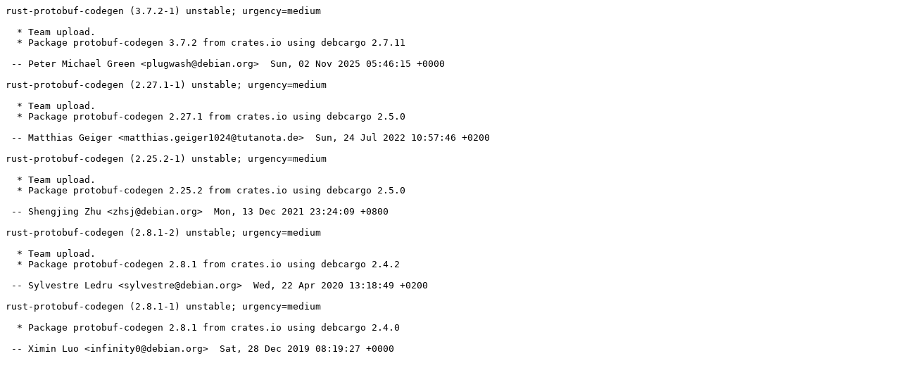

--- FILE ---
content_type: text/plain; charset=utf-8
request_url: http://metadata.ftp-master.debian.org/changelogs/main/r/rust-protobuf-codegen/unstable_changelog
body_size: 409
content:
rust-protobuf-codegen (3.7.2-1) unstable; urgency=medium

  * Team upload.
  * Package protobuf-codegen 3.7.2 from crates.io using debcargo 2.7.11

 -- Peter Michael Green <plugwash@debian.org>  Sun, 02 Nov 2025 05:46:15 +0000

rust-protobuf-codegen (2.27.1-1) unstable; urgency=medium

  * Team upload.
  * Package protobuf-codegen 2.27.1 from crates.io using debcargo 2.5.0

 -- Matthias Geiger <matthias.geiger1024@tutanota.de>  Sun, 24 Jul 2022 10:57:46 +0200

rust-protobuf-codegen (2.25.2-1) unstable; urgency=medium

  * Team upload.
  * Package protobuf-codegen 2.25.2 from crates.io using debcargo 2.5.0

 -- Shengjing Zhu <zhsj@debian.org>  Mon, 13 Dec 2021 23:24:09 +0800

rust-protobuf-codegen (2.8.1-2) unstable; urgency=medium

  * Team upload.
  * Package protobuf-codegen 2.8.1 from crates.io using debcargo 2.4.2

 -- Sylvestre Ledru <sylvestre@debian.org>  Wed, 22 Apr 2020 13:18:49 +0200

rust-protobuf-codegen (2.8.1-1) unstable; urgency=medium

  * Package protobuf-codegen 2.8.1 from crates.io using debcargo 2.4.0

 -- Ximin Luo <infinity0@debian.org>  Sat, 28 Dec 2019 08:19:27 +0000
